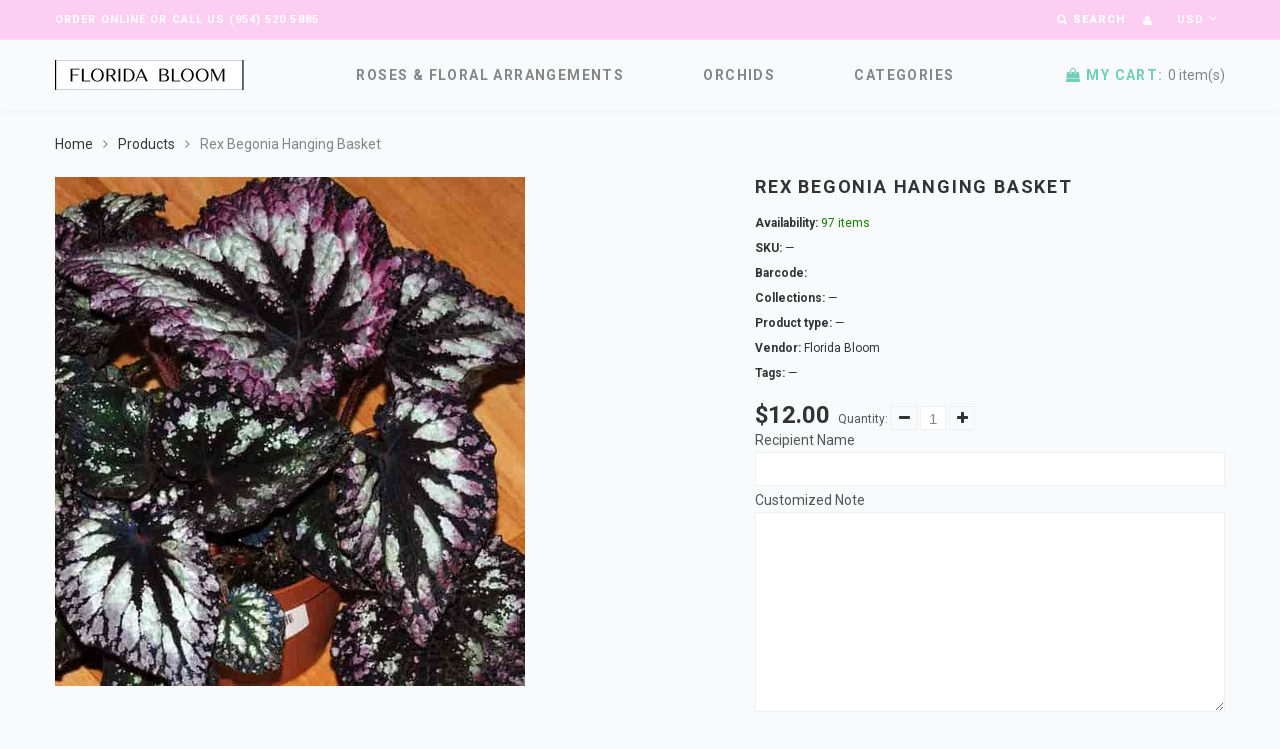

--- FILE ---
content_type: text/javascript
request_url: https://floridabloom.com/cdn/shop/t/2/assets/shop.js?v=13878129844893904251758278436
body_size: 5911
content:
jQuery(function($){$(document).on("submit",".search_form",function(e){var searchQuery=$(this).find("input").val().replace(/ /g,"+"),placeHolder=$(this).find("input").attr("placeholder").replace(/ /g,"+");searchQuery.length&&searchQuery!=placeHolder||(e.preventDefault(),e.stopPropagation())}),$(document).on("focusout",".quantity_input",function(){var a=$(this).val();isNaN(parseFloat(a))&&!isFinite(a)||parseInt(a)==0||a==""?$(this).val(1):parseInt(a)<0?$(this).val(parseInt(a)-2*parseInt(a)):$(this).val(parseInt(a))}),$(document).on("click",".quantity_up",function(){var a=$(this).parent().find(".quantity_input");isNaN(parseFloat(a.val()))||!isFinite(a.val())||a.attr("disabled")?a.val(1):a.val(parseInt(a.val())+1)}),$(document).on("click",".quantity_down",function(){var a=$(this).parent().find(".quantity_input");!isNaN(parseFloat(a.val()))&&isFinite(a.val())&&a.val()>1&&!a.attr("disabled")?a.val(parseInt(a.val())-1):a.val(1)}),$(document).ready(function(){$(".rte").length&&$(".rte iframe[src *= youtube]").wrap('<div class="rte_youtube_wrapper"></div>')}),$(document).ready(function(){$(window).on("scroll",function(){$(this).scrollTop()>300?$("#back_top").fadeIn("slow"):$("#back_top").fadeOut("slow")}),$("#back_top").on("click",function(e){e.preventDefault(),$("html, body").animate({scrollTop:0},800),$("#back_top").fadeOut("slow").stop()})}),$.fn.formValidation=function(){this.find("input[type=text], input[type=email], input[type=password], textarea").after('<p class="alert-inline" style="display: none;"></p>'),this.on("submit",function(event){if($(this).find("input[type=text], input[type=email], input[type=password], textarea").each(function(){$(this).val()==""&&($(this).addClass("alert-inline").next().html("Field can't be blank").slideDown(),$(this).on("focus",function(){$(this).removeClass("alert-inline").next().slideUp()}),event.preventDefault())}),$(this).find("input[type=email]").length){var inputEmail=$(this).find("input[type=email]");inputEmail.val().length>0&&(inputEmail.val().length<6||inputEmail.val().indexOf("@")==-1||inputEmail.val().indexOf(".")==-1)&&(inputEmail.addClass("alert-inline").next().html("Incorrect email").slideDown(),inputEmail.on("focus",function(){$(this).removeClass("alert-inline").next().slideUp()}),event.preventDefault())}if($(this).find("input[type=password]").length==2){var pwd1=$(this).find("input[type=password]:eq(0)"),pwd2=$(this).find("input[type=password]:eq(1)");pwd1.val()!=pwd2.val()&&(pwd1.addClass("alert-inline"),pwd2.addClass("alert-inline").next().html("Passwords do not match").slideDown(),pwd1.on("focus",function(){pwd1.removeClass("alert-inline"),pwd2.removeClass("alert-inline").next().slideUp()}),pwd2.on("focus",function(){pwd1.removeClass("alert-inline"),pwd2.removeClass("alert-inline").next().slideUp()}),event.preventDefault())}})},$(".product_item").each(function(){var self=$(this);device.desktop()&&self.find(".img__2").length>0&&self.on({mouseenter:function(){self.find(".img__1").stop().animate({opacity:0}),self.find(".img__2").stop().animate({opacity:1})},mouseleave:function(){self.find(".img__1").stop().animate({opacity:1}),self.find(".img__2").stop().animate({opacity:0})}})}),jQuery(function($2){$2(document.body).on("click",".quick_view_btn",function(e){e.preventDefault(),$2(document.body).append('<div id="product_quick_view" style="display: none;"><div class="product_quick_wrapper"><div class="quick_view__left"><div id="img_gallery__prev" class="swiper_btn btn_prev"></div><div id="img_gallery__next" class="swiper_btn btn_next"></div><div class="product_images"><div id="img_gallery" class="swiper-container"><div class="swiper-wrapper"></div></div></div><div id="img_big"></div></div><div class="quick_view__right"><form action="/cart/add" method="post" enctype="multipart/form-data" id="product-actions" class="quick_view_form"><p id="quick_view__name" class="product_name"></p><p id="quick_view__availability"><label for="">Availability:</label> <span></span></p><p id="quick_view__price" class="product_price"></p><p id="quick_view__description"></p><p id="quick_view__type"><label for="">Product type:</label> <span></span></p><p id="quick_view__vendor"><label for="">Vendor:</label> <span></span></p><p id="quick_view__variants"><label for="">Options:</label><select id="product-select" name="id" class="hidden"></select></p><div id="quick_view_colors"></div><div id="quick_view_size"></div><div id="quick_view__form"><label for="quantity">Choose quantity:</label><div class="quantity_box"><span class="quantity_modifier quantity_down"><i class="fa fa-minus"></i></span><input min="1" type="text" name="quantity" value="1" class="quantity_input" /><span class="quantity_modifier quantity_up"><i class="fa fa-plus"></i></span></div><button class="btn btn-cart" type="submit" id="quick_view__add">Add to cart</button></div></form><div id="product_info_link"><a href="#">View Full Info</a></div></div></div></div>'),$2.fancybox.showLoading(),$2.fancybox.helpers.overlay.open({parent:$2("body")}),$2.getJSON($2(this).attr("href")+".js",function(product){if($2(document).on("click","#img_gallery a",function(e2){e2.preventDefault();var newHREF=$2(this).attr("href");$2("#product_quick_view #img_big img").attr("src",newHREF)}),product.title.length<60)var productTitle=product.title;else var productTitle=$2.trim(product.title).substring(0,75)+"...";$2("#quick_view__name").html('<a href="'+product.url+'">'+productTitle+"</a>");var productDescription=$2.trim(product.description).substring(0,150)+"...";$2("#quick_view__description").html(productDescription),$2("#quick_view__type span").html(product.type),$2("#quick_view__vendor span").html(product.vendor),$2.each(product.variants,function(i,variant){$2("#product-select").append('<option value="'+variant.id+'">'+variant.title+" - "+variant.price+"</option>")}),$2("#product_info_link a").attr("href",product.url),$2("#quantity").on("focusout",function(){var t2=$2(this).val();$2(this).val(isNaN(parseFloat(t2))&&!isFinite(t2)||parseInt(t2)==0||t2==""?1:parseInt(t2)<0?parseInt(t2)-2*parseInt(t2):parseInt(t2))}),$2("#quantity_up").on("click",function(){var t2=$2("#quantity").val();$2("#quantity").val(!isNaN(parseFloat(t2))&&isFinite(t2)?parseInt(t2)+1:1)}),$2("#quantity_down").on("click",function(){var t2=$2("#quantity").val();$2("#quantity").val(!isNaN(parseFloat(t2))&&isFinite(t2)&&t2>1?parseInt(t2)-1:1)}),$2.getScript("//floridabloom.com/cdn/shopifycloud/shopify/assets/themes_support/option_selection-6f7ad633c5e28837fa6ad78e9835b04d09b5c5c072403701d8bffc9180e7fec7.js",function(){function preloadImages(images,callback){var count=images.length;count===0&&callback();var loaded=0;$2(images).each(function(){$2("<img>").attr("src",this).load(function(){loaded++,loaded===count&&callback()})})}preloadImages(product.images,function(){var bigImgUrl=product.images[0].replace(".png","_308x390_crop_center.png").replace(".jpg","_308x390_crop_center.jpg");$2("#product_quick_view #img_big").append('<img src="'+bigImgUrl+'" alt="" />'),$2.each(product.images,function(i,src){var smallSrc=src.replace(".png","_90x90_crop_center.png").replace(".jpg","_90x90_crop_center.jpg"),bigSrc=src.replace(".png","_308x390_crop_center.png").replace(".jpg","_308x390_crop_center.jpg");$2("#img_gallery .swiper-wrapper").append('<a class="swiper-slide" href="'+bigSrc+'"><img src="'+smallSrc+'" alt="" /></a>')});var quickViewGallery=new Swiper("#img_gallery",{direction:"vertical",height:390,speed:500,slidesPerView:4,spaceBetween:10,prevButton:"#img_gallery__prev",nextButton:"#img_gallery__next"}),selectCallback=function(variant,selector){variant&&variant.available?(jQuery("#quick_view__add").removeAttr("disabled").removeClass("disabled"),variant.price<variant.compare_at_price?jQuery("#quick_view__price").html('<span class="money">'+Shopify.formatMoney(variant.price,"")+'</span><span class="money compare-at-price money_sale">'+Shopify.formatMoney(variant.compare_at_price,"")+'</span><span class="money_sale_percent">\u2013 '+parseInt(100-variant.price*100/variant.compare_at_price)+"%</span>"):jQuery("#quick_view__price").html('<span class="money">'+Shopify.formatMoney(variant.price,"")+"</span>"),variant.inventory_management!=null,jQuery("#quick_view__availability span").removeClass("notify_danger").addClass("notify_success").html("Available")):(jQuery("#quick_view__add").addClass("disabled").attr("disabled","disabled"),jQuery("#quick_view__availability span").removeClass("notify_success").addClass("notify_danger").html("Unavailable"),jQuery("#quick_view__price").html('<span class="money">'+Shopify.formatMoney(variant.price,"")+"</span>"));for(var i=0;i<selector.product.options.length;i++){if(selector.product.options[i].name.toLowerCase()=="color"){var selectorNum=i,selectorName=selector.product.options[i].name;renderColorOptions(selectorNum,selectorName)}if(selector.product.options[i].name.toLowerCase()=="size"){var selectorNum=i,selectorName=selector.product.options[i].name;renderSizeOptions(selectorNum,selectorName)}}if(variant&&variant.featured_image){var originalImage=$2("#img_big img"),newImage=variant.featured_image.replace(".png","_308x390_crop_center.png").replace(".jpg","_308x390_crop_center.jpg"),element=originalImage[0];Shopify.Image.switchImage(newImage,element,function(newImageSizedSrc,newImage2,element2){$2("#img_big img").attr("src",newImageSizedSrc)})}currencyToggle("#quick_view__price .money")};new Shopify.OptionSelectors("product-select",{product:product,onVariantSelected:selectCallback,enableHistoryState:!1}),$2.each($2("#quick_view__variants select option"),function(){$2(this).val()=="Default Title"&&$2("#quick_view__variants").hide()}),$2.fancybox($2("#product_quick_view"),{openSpeed:500,closeSpeed:500,tpl:{wrap:'<div id="quick_view__wrap" class="fancybox-wrap" tabIndex="-1"><div class="fancybox-skin"><div class="fancybox-outer"><div class="fancybox-inner"></div></div></div></div>',closeBtn:'<a title="Close" id="quick_view__close" class="fancybox-item fancybox-close" href="javascript:;"></a>'},afterClose:function(){$2("#product_quick_view").remove()}})})});function renderColorOptions(num,name){var colorSelect=$2("#product_quick_view .single-option-selector").eq(num),selectId="#"+colorSelect.attr("id"),container=$2("#product_quick_view #quick_view_colors"),content="<label>"+name+": </label>";colorSelect.parent(".selector-wrapper").addClass("hidden"),$2("#product_quick_view .single-option-selector").length==1&&$2("#quick_view__variants label").hide(),$2("#product_quick_view "+selectId+" option").each(function(){var value=$2(this).val();return colorSelect.val()==value?content=content+'<div class="color_item current" data-val="'+value+'" title="'+value+'"><span class="color_inner" style="background-color: '+value+'"></span></div>':content=content+'<div class="color_item" data-val="'+value+'" title="'+value+'"><span class="color_inner" style="background-color: '+value+'"></span></div>'}),container.html(content),$2("#product_quick_view .color_item").on("click",function(e2){colorSelect.val($2(this).data("val")).trigger("change")})}function renderSizeOptions(num,name){var sizeSelect=$2("#product_quick_view .single-option-selector").eq(num),selectId="#"+sizeSelect.attr("id"),container=$2("#product_quick_view #quick_view_size"),content="<label>"+name+": </label>";sizeSelect.parent(".selector-wrapper").addClass("hidden"),$2("#product_quick_view .single-option-selector").length==1&&$2("#quick_view__variants label").hide(),$2("#product_quick_view "+selectId+" option").each(function(){var value=$2(this).val();return sizeSelect.val()==value?content=content+'<div class="size_item current" data-val="'+value+'"><span class="size_inner">'+value+"</span></div>":content=content+'<div class="size_item" data-val="'+value+'"><span class="size_inner">'+value+"</span></div>"}),container.html(content),$2("#product_quick_view .size_item").on("click",function(e2){sizeSelect.val($2(this).data("val")).trigger("change")})}$2("#quick_view__add").on("click",function(){$2.fancybox.close()})})})});function currencyToggle(target){if(typeof theme.shopCurrency!="undefined"){var newCurrency=Currency.cookie.read();Currency.convertAll(theme.shopCurrency,newCurrency,target,"money_format")}}$(document.body).on("click",".btn_options",function(e){$(window).width()>=992&&($(this).parent().parent().parent().parent().find(".quick_view_btn").trigger("click"),e.preventDefault())});function ajaxCartRender(){$(".cart_content_preloader").removeClass("off"),jQuery.getJSON("/cart.js",function(data2){var newHtml="";data2.items.length==0?newHtml+='<p class="alert alert-warning">'+theme.cartAjaxTextEmpty+"</p>":(data2.items.forEach(function(item,i){var image_url=item.image.replace(".png","_90x90.png").replace(".jpg","_90x90.jpg");newHtml+='<li class="cart_items"><img class="item_img" src="'+image_url+'"  alt="'+item.title+'" /><div class="item_desc"><a class="product_title" href="'+item.url+'">'+item.title.slice(0,50)+'</a><span class="money">'+Shopify.formatMoney(item.price,theme.moneyFormat)+'</span><p class="product_quantity">x'+item.quantity+'</p><a class="item_remove_btn" href="#" item-id="'+item.id+'"><i class="fa fa-trash"></i></a></div></li>'}),newHtml+='<div class="box_footer"><p class="cart_total"><b>'+theme.cartAjaxTextTotalPrice+': </b><span class="money">'+Shopify.formatMoney(data2.total_price,theme.moneyFormat)+'</span></p><a id="clear_cart_all_items" class="cart_clear" href="/cart/clear"><i class="fa fa-refresh" title="'+theme.cartAjaxTextClearCart+'"></i></a><a class="btn cart_url" href="/cart">'+theme.cartAjaxTextGoCart+"</a></div>"),$("#cart_content_box").html(newHtml),$(".header_cart #cart_items").html(data2.item_count),removeItemFromCart(),clearAllItemsFromCart(),$(".cart_content_preloader").addClass("off")})}function removeItemFromCart(){$(".header_cart .item_remove_btn").on("click",function(e){e.preventDefault(),console.log("klick"),itemId=this.getAttribute("item-id");var postData="updates["+itemId+"]=0";jQuery.post("/cart/update.js",postData,function(){ajaxCartRender()})})}removeItemFromCart();function clearAllItemsFromCart(){$("#cart_content_box #clear_cart_all_items").on("click",function(e){e.preventDefault(),jQuery.post("/cart/clear.js",function(){ajaxCartRender()})})}clearAllItemsFromCart(),jQuery(document).ready(function(t2){var e={TOTAL_ITEMS:".cart-total-items",TOTAL_PRICE:".cart-total-price",SUBMIT_ADD_TO_CART:"input[type=image], input.submit-add-to-cart",FORM_UPDATE_CART:"form[name=cartform]",FORM_UPDATE_CART_BUTTON:"form[name=cartform] input[name=update]",FORM_UPDATE_CART_BUTTONS:"input[type=image], input.button-update-cart",LINE_ITEM_ROW:".cart-line-item",LINE_ITEM_QUANTITY_PREFIX:"input#updates_",LINE_ITEM_PRICE_PREFIX:".cart-line-item-price-",LINE_ITEM_REMOVE:".remove a",EMPTY_CART_MESSAGE:"#empty"},a=function(t3){return Shopify.formatMoney(t3,"${{ amount }}")};t2(document).on("submit",'form[action*="/cart/add"]',function(e2){e2.preventDefault(),t2(e2.target).find(".btn-cart").attr("disabled",!0).addClass("disabled"),Shopify.addItemFromForm(e2.target)}),t2(document).on("click",".btn-cart",function(){t2.fancybox.showLoading(),t2.fancybox.helpers.overlay.open({parent:t2("body")})}),t2(e.FORM_UPDATE_CART_BUTTON).click(function(a2){a2.preventDefault(),t2(a2.target.form).find(e.FORM_UPDATE_CART_BUTTONS).attr("disabled",!0).addClass("disabled"),Shopify.updateCartFromForm(a2.target.form)}),t2(e.FORM_UPDATE_CART).delegate(e.LINE_ITEM_REMOVE,"click",function(a2){a2.preventDefault();var i=this.href.split("/").pop().split("?").shift();Shopify.removeItem(i),t2(this).parents(e.LINE_ITEM_ROW).remove()}),Shopify.onItemAdded=function(e2,a2){t2(a2).find(".btn-cart").attr("disabled",!1).removeClass("disabled"),Shopify.getCart()},Shopify.onCartUpdate=function(i,n){t2("#cart_items").html(i.item_count),theme.cartAjaxOn&&ajaxCartRender();var r2=a(i.total_price);t2(e.TOTAL_PRICE).html(r2),t2(e.EMPTY_CART_MESSAGE).length>0&&i.item_count==0&&(t2(e.FORM_UPDATE_CART).hide(),t2(e.EMPTY_CART_MESSAGE).show()),n=n||!1,n&&i.item_count>0&&(t2.each(i.items,function(i2,n2){t2(e.LINE_ITEM_PRICE_PREFIX+n2.id).html(a(n2.line_price)),t2(e.LINE_ITEM_QUANTITY_PREFIX+n2.id).val(n2.quantity)}),t2(n).find("input[value=0]").parents(e.LINE_ITEM_ROW).remove(),t2(n).find(e.FORM_UPDATE_CART_BUTTONS).attr("disabled",!1).removeClass("disabled"))},Shopify.onError=function(){t2("form").find(".btn-cart").attr("disabled",!1).removeClass("disabled")}});function floatToString(t2,a){var e=t2.toFixed(a).toString();return e.match(/^\.\d+/)?"0"+e:e}function attributeToString(t2){return typeof t2!="string"&&(t2+="",t2==="undefined"&&(t2="")),jQuery.trim(t2)}typeof Shopify=="undefined"&&(Shopify={}),Shopify.money_format="$ ",Shopify.onError=function(XMLHttpRequest,textStatus){var data=eval("("+XMLHttpRequest.responseText+")");alert(data.message+"("+data.status+"): "+data.description)},Shopify.onCartUpdate=function(t2){alert("There are now "+t2.item_count+" items in the cart.")},Shopify.onItemAdded=function(t2){alert(t2.title+" was added to your shopping cart.")},Shopify.onProduct=function(t2){alert("Received everything we ever wanted to know about "+t2.title)},Shopify.formatMoney=function(t2,a){var e="",r2=/\{\{\s*(\w+)\s*\}\}/,o2=a||this.money_format;switch(o2.match(r2)[1]){case"amount":e=floatToString(t2/100,2).replace(/(\d+)(\d{3}[\.,]?)/,"$1 $2");break;case"amount_no_decimals":e=floatToString(t2/100,0).replace(/(\d+)(\d{3}[\.,]?)/,"$1 $2");break;case"amount_with_comma_separator":e=floatToString(t2/100,2).replace(/\./,",").replace(/(\d+)(\d{3}[\.,]?)/,"$1.$2")}return o2.replace(r2,e)},Shopify.resizeImage=function(t2,a){try{if(a=="original")return t2;var e=t2.match(/(.*\/[\w\-\_\.]+)\.(\w{2,4})/);return e[1]+"_"+a+"."+e[2]}catch(r2){return t2}},Shopify.addItem=function(t2,a,e){a=a||1;var r2={type:"POST",url:"/cart/add.js",data:"quantity="+a+"&id="+t2,dataType:"json",success:function(t3){typeof e=="function"?e(t3):Shopify.onItemAdded(t3)},error:function(t3,a2){Shopify.onError(t3,a2)}};jQuery.ajax(r2)},Shopify.addItemFromForm=function(t,o){var r={type:"POST",url:"/cart/add.js",data:jQuery(t).serialize(),dataType:"json",success:function(r2){if(typeof o=="function"?o(r2,t):Shopify.onItemAdded(r2,t),$("body").append('<div id="cart_added"><h4>Product added to cart</h4><div class="cart_added__row"><div class="cart_added__1" id="cart_added__img"><img src="" alt="" /></div><div class="cart_added__2"><span id="cart_added__name" class="product_name"></span><p id="cart_added__quantity">Quantity: <span></span></p><a class="btn" href="/cart">Go to cart</a><a class="btn btn-alt" id="cart_added__close" href="#">Continue shopping</a></div></div></div>'),r2.title.length<60)var productTitle=r2.title;else var productTitle=$.trim(r2.title).substring(0,60)+"...";$("#cart_added__name").html(productTitle),$("#cart_added__quantity span").html(r2.quantity),$("#cart_added__close").on("click",function(e){e.preventDefault(),$(".fancybox-close").trigger("click")}),r2.image?$("#cart_added__img img").attr("src",r2.image).load(function(){$.fancybox.open($("#cart_added"),{openSpeed:500,closeSpeed:300,afterClose:function(){$("#cart_added").remove()}})}):($("#cart_added__img").hide(),$.fancybox.open($("#cart_added"),{openSpeed:500,closeSpeed:300,afterClose:function(){$("#cart_added").remove()}}))},error:function(t,o){Shopify.onError(t,o);var errorData=eval("("+t.responseText+")");$("body").append('<div id="cart_added" class="cart_error"><h4></h4><p class="alert alert-error"></p></div>'),$("#cart_added h4").html(errorData.message),$("#cart_added p").html(errorData.description),$.fancybox.open($("#cart_added"),{openSpeed:500,closeSpeed:300,afterClose:function(){$("#cart_added").remove()}})}};jQuery.ajax(r)},Shopify.getCart=function(t2){jQuery.getJSON("/cart.js",function(a){typeof t2=="function"?t2(a):Shopify.onCartUpdate(a)})},Shopify.getProduct=function(t2,a){jQuery.getJSON("/products/"+t2+".js",function(t3){typeof a=="function"?a(t3):Shopify.onProduct(t3)})},Shopify.changeItem=function(t2,a,e){var r2={type:"POST",url:"/cart/change.js",data:"quantity="+a+"&id="+t2,dataType:"json",success:function(t3){typeof e=="function"?e(t3):Shopify.onCartUpdate(t3)},error:function(t3,a2){Shopify.onError(t3,a2)}};jQuery.ajax(r2)},Shopify.removeItem=function(t2,a){var e={type:"POST",url:"/cart/change.js",data:"quantity=0&id="+t2,dataType:"json",success:function(t3){typeof a=="function"?a(t3):Shopify.onCartUpdate(t3)},error:function(t3,a2){Shopify.onError(t3,a2)}};jQuery.ajax(e)},Shopify.clear=function(t2){var a={type:"POST",url:"/cart/clear.js",data:"",dataType:"json",success:function(a2){typeof t2=="function"?t2(a2):Shopify.onCartUpdate(a2)},error:function(t3,a2){Shopify.onError(t3,a2)}};jQuery.ajax(a)},Shopify.updateCartFromForm=function(t2,a){var e={type:"POST",url:"/cart/update.js",data:jQuery(t2).serialize(),dataType:"json",success:function(e2){typeof a=="function"?a(e2,t2):Shopify.onCartUpdate(e2,t2)},error:function(t3,a2){Shopify.onError(t3,a2)}};jQuery.ajax(e)},Shopify.updateCartAttributes=function(t2,a){var e="";jQuery.isArray(t2)?jQuery.each(t2,function(t3,a2){var r3=attributeToString(a2.key);r3!==""&&(e+="attributes["+r3+"]="+attributeToString(a2.value)+"&")}):typeof t2=="object"&&t2!==null&&jQuery.each(t2,function(t3,a2){e+="attributes["+attributeToString(t3)+"]="+attributeToString(a2)+"&"});var r2={type:"POST",url:"/cart/update.js",data:e,dataType:"json",success:function(t3){typeof a=="function"?a(t3):Shopify.onCartUpdate(t3)},error:function(t3,a2){Shopify.onError(t3,a2)}};jQuery.ajax(r2)},Shopify.updateCartNote=function(t2,a){var e={type:"POST",url:"/cart/update.js",data:"note="+attributeToString(t2),dataType:"json",success:function(t3){typeof a=="function"?a(t3):Shopify.onCartUpdate(t3)},error:function(t3,a2){Shopify.onError(t3,a2)}};jQuery.ajax(e)},$.fn.ccountdown=function(_yr,_m,_d,_t,callback){var $this=this,interval,_montharray=new Array("Jan","Feb","Mar","Apr","May","Jun","Jul","Aug","Sep","Oct","Nov","Dec"),_today=new Date,_changeTime=function(){var _today2=new Date,_todayy=_today2.getYear();_todayy<1e3&&(_todayy+=1900);var _todaym=_today2.getMonth(),_todayd=_today2.getDate(),_todayh=_today2.getHours(),_todaymin=_today2.getMinutes(),_todaysec=_today2.getSeconds();_todaysec="0"+_todaysec,_todaysec=_todaysec.substr(_todaysec.length-2);var _todaystring=_montharray[_todaym]+" "+_todayd+", "+_todayy+" "+_todayh+":"+_todaymin+":"+_todaysec,_futurestring=_montharray[_m-1]+" "+_d+", "+_yr+" "+_t;_dd=Date.parse(_futurestring)-Date.parse(_todaystring),_dday=Math.floor(_dd/(3600*1e3*24)*1),_dhour=Math.floor(_dd%(3600*1e3*24)/(3600*1e3)*1),_dmin=Math.floor(_dd%(3600*1e3*24)%(3600*1e3)/(60*1e3)*1),_dsec=Math.floor(_dd%(3600*60*1e3*24)%(3600*1e3)%(60*1e3)/1e3*1);var el=$($this),$ss=el.find(".second"),$mm=el.find(".minute"),$hh=el.find(".hour"),$dd=el.find(".days");$ss.val(_dsec).trigger("change"),$mm.val(_dmin).trigger("change"),$hh.val(_dhour).trigger("change"),$dd.val(_dday).trigger("change"),_dd<=0&&($ss.val("0"),$mm.val("0"),$hh.val("0"),$dd.val("0"),window.clearInterval(interval),typeof callback=="function"&&callback.call(this))};_changeTime(),interval=setInterval(_changeTime,1e3)},$.fn.homeSections=function(){sectionInstagram=function(target){var feedWrap=target.find(".instafeed_wrap"),feedID=feedWrap.attr("id"),feedUser=feedWrap.data("user"),feedToken=feedWrap.data("token"),feedLimit=feedWrap.data("limit");window[feedID]=function(){var feed=new Instafeed({target:feedID,get:"user",userId:feedUser,accessToken:feedToken,limit:feedLimit,template:'<div class="col-xs-2 instagram_item swiper-slide"><a href="{{link}}"><img src="{{image}}" alt=""><div class="info"><span class="likes"><i class="fa fa-heart" aria-hidden="true"></i>{{likes}}</span><span class="comments"><i class="fa fa-comment" aria-hidden="true"></i>{{comments}}</span></div></a></div>',resolution:"low_resolution",error:function(data2){document.getElementById(feedID).innerHTML='<p class="alert alert-danger"><b>Instagram error</b><br>'+data2+"</p>"},after:function(){instagramCarouselInit()}});feed.run()},window[feedID]()},this.hasClass("section_instagram")&&sectionInstagram(this)},instagramCarouselInit=function(){$(".instagram_feed").each(function(i){var sectionId=$(this).find(".instafeed_wrap").attr("id").replace("instafeed_",""),sliderPrev="#instagram_prev_"+sectionId,sliderNext="#instagram_next_"+sectionId,insCarou=new Swiper(".instagram_feed",{effect:"slide",loop:!0,slidesPerView:5,spaceBetween:30,prevButton:sliderPrev,nextButton:sliderNext,breakpoints:{1199:{slidesPerView:4},992:{slidesPerView:3},768:{slidesPerView:2},480:{slidesPerView:1}}});insCarou.onResize()})},$(window).on("load",function(){$(".section_instagram").homeSections()}),$(document).on("shopify:section:load shopify:section:select",".section_instagram",function(){$(this).homeSections()}),$(window).on("load",function(){$(window).width()<768&&$(".banner_menu_item").each(function(i){var item=$(this),trigger=item.find(".menu_trigger"),menu=item.find("ul");menu.hide(0),trigger.on("click",function(e){item.hasClass("open")?(item.removeClass("open"),menu.hide(500)):(item.addClass("open"),menu.show(500))})})}),$(".tab_content_wrapper").each(function(i){var navItem=$(this).find(".tab_nav"),tabItem=$(this).find(".tab_item");navItem.on("click",function(e){navItem.removeClass("active"),$(this).addClass("active"),tabItem.removeClass("active"),tabItem.eq($(this).data("tab")).addClass("active")})}),titleAnimationScrollTrack=function(id,effect){$(window).on("load scroll",function(){if($(window).width()>992){var position=$(id).offset();$(this).scrollTop()>=position.top-500&&effect!=="none"&&($(id).textillate({in:{effect:effect,initialDelay:0}}),$(id).removeAttr("id"))}})},$(window).on("load",function(){$(".title_animation").each(function(){var elemId="#"+$(this).attr("id"),elemEffect=$(this).data("in-effect");titleAnimationScrollTrack(elemId,elemEffect)})})});
//# sourceMappingURL=/cdn/shop/t/2/assets/shop.js.map?v=13878129844893904251758278436
